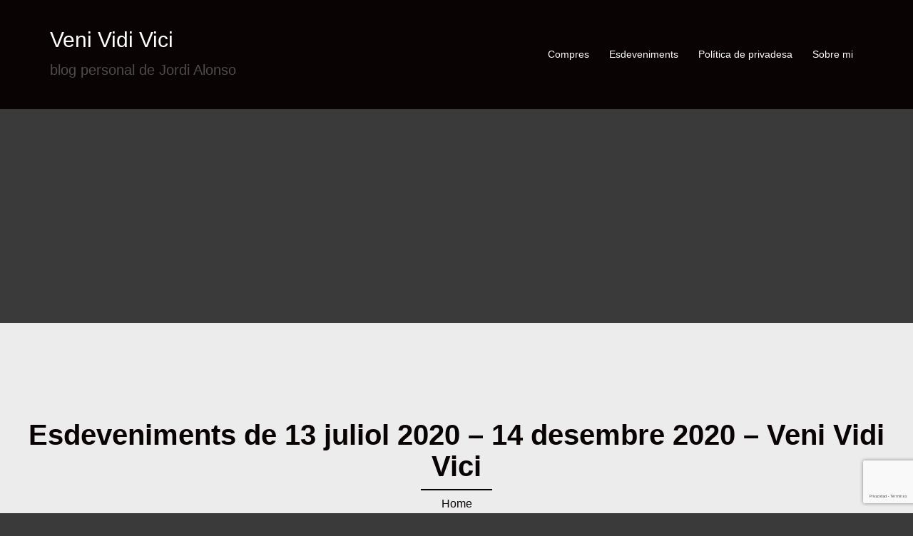

--- FILE ---
content_type: text/html; charset=utf-8
request_url: https://www.google.com/recaptcha/api2/anchor?ar=1&k=6LdOyK4ZAAAAAPDsc4FxOOmEw7PWezEu-F9JHzQW&co=aHR0cHM6Ly93d3cuam9yZGlhbG9uc28uY29tOjQ0Mw..&hl=es&v=N67nZn4AqZkNcbeMu4prBgzg&size=invisible&anchor-ms=20000&execute-ms=30000&cb=ivh0q8wm29us
body_size: 48648
content:
<!DOCTYPE HTML><html dir="ltr" lang="es"><head><meta http-equiv="Content-Type" content="text/html; charset=UTF-8">
<meta http-equiv="X-UA-Compatible" content="IE=edge">
<title>reCAPTCHA</title>
<style type="text/css">
/* cyrillic-ext */
@font-face {
  font-family: 'Roboto';
  font-style: normal;
  font-weight: 400;
  font-stretch: 100%;
  src: url(//fonts.gstatic.com/s/roboto/v48/KFO7CnqEu92Fr1ME7kSn66aGLdTylUAMa3GUBHMdazTgWw.woff2) format('woff2');
  unicode-range: U+0460-052F, U+1C80-1C8A, U+20B4, U+2DE0-2DFF, U+A640-A69F, U+FE2E-FE2F;
}
/* cyrillic */
@font-face {
  font-family: 'Roboto';
  font-style: normal;
  font-weight: 400;
  font-stretch: 100%;
  src: url(//fonts.gstatic.com/s/roboto/v48/KFO7CnqEu92Fr1ME7kSn66aGLdTylUAMa3iUBHMdazTgWw.woff2) format('woff2');
  unicode-range: U+0301, U+0400-045F, U+0490-0491, U+04B0-04B1, U+2116;
}
/* greek-ext */
@font-face {
  font-family: 'Roboto';
  font-style: normal;
  font-weight: 400;
  font-stretch: 100%;
  src: url(//fonts.gstatic.com/s/roboto/v48/KFO7CnqEu92Fr1ME7kSn66aGLdTylUAMa3CUBHMdazTgWw.woff2) format('woff2');
  unicode-range: U+1F00-1FFF;
}
/* greek */
@font-face {
  font-family: 'Roboto';
  font-style: normal;
  font-weight: 400;
  font-stretch: 100%;
  src: url(//fonts.gstatic.com/s/roboto/v48/KFO7CnqEu92Fr1ME7kSn66aGLdTylUAMa3-UBHMdazTgWw.woff2) format('woff2');
  unicode-range: U+0370-0377, U+037A-037F, U+0384-038A, U+038C, U+038E-03A1, U+03A3-03FF;
}
/* math */
@font-face {
  font-family: 'Roboto';
  font-style: normal;
  font-weight: 400;
  font-stretch: 100%;
  src: url(//fonts.gstatic.com/s/roboto/v48/KFO7CnqEu92Fr1ME7kSn66aGLdTylUAMawCUBHMdazTgWw.woff2) format('woff2');
  unicode-range: U+0302-0303, U+0305, U+0307-0308, U+0310, U+0312, U+0315, U+031A, U+0326-0327, U+032C, U+032F-0330, U+0332-0333, U+0338, U+033A, U+0346, U+034D, U+0391-03A1, U+03A3-03A9, U+03B1-03C9, U+03D1, U+03D5-03D6, U+03F0-03F1, U+03F4-03F5, U+2016-2017, U+2034-2038, U+203C, U+2040, U+2043, U+2047, U+2050, U+2057, U+205F, U+2070-2071, U+2074-208E, U+2090-209C, U+20D0-20DC, U+20E1, U+20E5-20EF, U+2100-2112, U+2114-2115, U+2117-2121, U+2123-214F, U+2190, U+2192, U+2194-21AE, U+21B0-21E5, U+21F1-21F2, U+21F4-2211, U+2213-2214, U+2216-22FF, U+2308-230B, U+2310, U+2319, U+231C-2321, U+2336-237A, U+237C, U+2395, U+239B-23B7, U+23D0, U+23DC-23E1, U+2474-2475, U+25AF, U+25B3, U+25B7, U+25BD, U+25C1, U+25CA, U+25CC, U+25FB, U+266D-266F, U+27C0-27FF, U+2900-2AFF, U+2B0E-2B11, U+2B30-2B4C, U+2BFE, U+3030, U+FF5B, U+FF5D, U+1D400-1D7FF, U+1EE00-1EEFF;
}
/* symbols */
@font-face {
  font-family: 'Roboto';
  font-style: normal;
  font-weight: 400;
  font-stretch: 100%;
  src: url(//fonts.gstatic.com/s/roboto/v48/KFO7CnqEu92Fr1ME7kSn66aGLdTylUAMaxKUBHMdazTgWw.woff2) format('woff2');
  unicode-range: U+0001-000C, U+000E-001F, U+007F-009F, U+20DD-20E0, U+20E2-20E4, U+2150-218F, U+2190, U+2192, U+2194-2199, U+21AF, U+21E6-21F0, U+21F3, U+2218-2219, U+2299, U+22C4-22C6, U+2300-243F, U+2440-244A, U+2460-24FF, U+25A0-27BF, U+2800-28FF, U+2921-2922, U+2981, U+29BF, U+29EB, U+2B00-2BFF, U+4DC0-4DFF, U+FFF9-FFFB, U+10140-1018E, U+10190-1019C, U+101A0, U+101D0-101FD, U+102E0-102FB, U+10E60-10E7E, U+1D2C0-1D2D3, U+1D2E0-1D37F, U+1F000-1F0FF, U+1F100-1F1AD, U+1F1E6-1F1FF, U+1F30D-1F30F, U+1F315, U+1F31C, U+1F31E, U+1F320-1F32C, U+1F336, U+1F378, U+1F37D, U+1F382, U+1F393-1F39F, U+1F3A7-1F3A8, U+1F3AC-1F3AF, U+1F3C2, U+1F3C4-1F3C6, U+1F3CA-1F3CE, U+1F3D4-1F3E0, U+1F3ED, U+1F3F1-1F3F3, U+1F3F5-1F3F7, U+1F408, U+1F415, U+1F41F, U+1F426, U+1F43F, U+1F441-1F442, U+1F444, U+1F446-1F449, U+1F44C-1F44E, U+1F453, U+1F46A, U+1F47D, U+1F4A3, U+1F4B0, U+1F4B3, U+1F4B9, U+1F4BB, U+1F4BF, U+1F4C8-1F4CB, U+1F4D6, U+1F4DA, U+1F4DF, U+1F4E3-1F4E6, U+1F4EA-1F4ED, U+1F4F7, U+1F4F9-1F4FB, U+1F4FD-1F4FE, U+1F503, U+1F507-1F50B, U+1F50D, U+1F512-1F513, U+1F53E-1F54A, U+1F54F-1F5FA, U+1F610, U+1F650-1F67F, U+1F687, U+1F68D, U+1F691, U+1F694, U+1F698, U+1F6AD, U+1F6B2, U+1F6B9-1F6BA, U+1F6BC, U+1F6C6-1F6CF, U+1F6D3-1F6D7, U+1F6E0-1F6EA, U+1F6F0-1F6F3, U+1F6F7-1F6FC, U+1F700-1F7FF, U+1F800-1F80B, U+1F810-1F847, U+1F850-1F859, U+1F860-1F887, U+1F890-1F8AD, U+1F8B0-1F8BB, U+1F8C0-1F8C1, U+1F900-1F90B, U+1F93B, U+1F946, U+1F984, U+1F996, U+1F9E9, U+1FA00-1FA6F, U+1FA70-1FA7C, U+1FA80-1FA89, U+1FA8F-1FAC6, U+1FACE-1FADC, U+1FADF-1FAE9, U+1FAF0-1FAF8, U+1FB00-1FBFF;
}
/* vietnamese */
@font-face {
  font-family: 'Roboto';
  font-style: normal;
  font-weight: 400;
  font-stretch: 100%;
  src: url(//fonts.gstatic.com/s/roboto/v48/KFO7CnqEu92Fr1ME7kSn66aGLdTylUAMa3OUBHMdazTgWw.woff2) format('woff2');
  unicode-range: U+0102-0103, U+0110-0111, U+0128-0129, U+0168-0169, U+01A0-01A1, U+01AF-01B0, U+0300-0301, U+0303-0304, U+0308-0309, U+0323, U+0329, U+1EA0-1EF9, U+20AB;
}
/* latin-ext */
@font-face {
  font-family: 'Roboto';
  font-style: normal;
  font-weight: 400;
  font-stretch: 100%;
  src: url(//fonts.gstatic.com/s/roboto/v48/KFO7CnqEu92Fr1ME7kSn66aGLdTylUAMa3KUBHMdazTgWw.woff2) format('woff2');
  unicode-range: U+0100-02BA, U+02BD-02C5, U+02C7-02CC, U+02CE-02D7, U+02DD-02FF, U+0304, U+0308, U+0329, U+1D00-1DBF, U+1E00-1E9F, U+1EF2-1EFF, U+2020, U+20A0-20AB, U+20AD-20C0, U+2113, U+2C60-2C7F, U+A720-A7FF;
}
/* latin */
@font-face {
  font-family: 'Roboto';
  font-style: normal;
  font-weight: 400;
  font-stretch: 100%;
  src: url(//fonts.gstatic.com/s/roboto/v48/KFO7CnqEu92Fr1ME7kSn66aGLdTylUAMa3yUBHMdazQ.woff2) format('woff2');
  unicode-range: U+0000-00FF, U+0131, U+0152-0153, U+02BB-02BC, U+02C6, U+02DA, U+02DC, U+0304, U+0308, U+0329, U+2000-206F, U+20AC, U+2122, U+2191, U+2193, U+2212, U+2215, U+FEFF, U+FFFD;
}
/* cyrillic-ext */
@font-face {
  font-family: 'Roboto';
  font-style: normal;
  font-weight: 500;
  font-stretch: 100%;
  src: url(//fonts.gstatic.com/s/roboto/v48/KFO7CnqEu92Fr1ME7kSn66aGLdTylUAMa3GUBHMdazTgWw.woff2) format('woff2');
  unicode-range: U+0460-052F, U+1C80-1C8A, U+20B4, U+2DE0-2DFF, U+A640-A69F, U+FE2E-FE2F;
}
/* cyrillic */
@font-face {
  font-family: 'Roboto';
  font-style: normal;
  font-weight: 500;
  font-stretch: 100%;
  src: url(//fonts.gstatic.com/s/roboto/v48/KFO7CnqEu92Fr1ME7kSn66aGLdTylUAMa3iUBHMdazTgWw.woff2) format('woff2');
  unicode-range: U+0301, U+0400-045F, U+0490-0491, U+04B0-04B1, U+2116;
}
/* greek-ext */
@font-face {
  font-family: 'Roboto';
  font-style: normal;
  font-weight: 500;
  font-stretch: 100%;
  src: url(//fonts.gstatic.com/s/roboto/v48/KFO7CnqEu92Fr1ME7kSn66aGLdTylUAMa3CUBHMdazTgWw.woff2) format('woff2');
  unicode-range: U+1F00-1FFF;
}
/* greek */
@font-face {
  font-family: 'Roboto';
  font-style: normal;
  font-weight: 500;
  font-stretch: 100%;
  src: url(//fonts.gstatic.com/s/roboto/v48/KFO7CnqEu92Fr1ME7kSn66aGLdTylUAMa3-UBHMdazTgWw.woff2) format('woff2');
  unicode-range: U+0370-0377, U+037A-037F, U+0384-038A, U+038C, U+038E-03A1, U+03A3-03FF;
}
/* math */
@font-face {
  font-family: 'Roboto';
  font-style: normal;
  font-weight: 500;
  font-stretch: 100%;
  src: url(//fonts.gstatic.com/s/roboto/v48/KFO7CnqEu92Fr1ME7kSn66aGLdTylUAMawCUBHMdazTgWw.woff2) format('woff2');
  unicode-range: U+0302-0303, U+0305, U+0307-0308, U+0310, U+0312, U+0315, U+031A, U+0326-0327, U+032C, U+032F-0330, U+0332-0333, U+0338, U+033A, U+0346, U+034D, U+0391-03A1, U+03A3-03A9, U+03B1-03C9, U+03D1, U+03D5-03D6, U+03F0-03F1, U+03F4-03F5, U+2016-2017, U+2034-2038, U+203C, U+2040, U+2043, U+2047, U+2050, U+2057, U+205F, U+2070-2071, U+2074-208E, U+2090-209C, U+20D0-20DC, U+20E1, U+20E5-20EF, U+2100-2112, U+2114-2115, U+2117-2121, U+2123-214F, U+2190, U+2192, U+2194-21AE, U+21B0-21E5, U+21F1-21F2, U+21F4-2211, U+2213-2214, U+2216-22FF, U+2308-230B, U+2310, U+2319, U+231C-2321, U+2336-237A, U+237C, U+2395, U+239B-23B7, U+23D0, U+23DC-23E1, U+2474-2475, U+25AF, U+25B3, U+25B7, U+25BD, U+25C1, U+25CA, U+25CC, U+25FB, U+266D-266F, U+27C0-27FF, U+2900-2AFF, U+2B0E-2B11, U+2B30-2B4C, U+2BFE, U+3030, U+FF5B, U+FF5D, U+1D400-1D7FF, U+1EE00-1EEFF;
}
/* symbols */
@font-face {
  font-family: 'Roboto';
  font-style: normal;
  font-weight: 500;
  font-stretch: 100%;
  src: url(//fonts.gstatic.com/s/roboto/v48/KFO7CnqEu92Fr1ME7kSn66aGLdTylUAMaxKUBHMdazTgWw.woff2) format('woff2');
  unicode-range: U+0001-000C, U+000E-001F, U+007F-009F, U+20DD-20E0, U+20E2-20E4, U+2150-218F, U+2190, U+2192, U+2194-2199, U+21AF, U+21E6-21F0, U+21F3, U+2218-2219, U+2299, U+22C4-22C6, U+2300-243F, U+2440-244A, U+2460-24FF, U+25A0-27BF, U+2800-28FF, U+2921-2922, U+2981, U+29BF, U+29EB, U+2B00-2BFF, U+4DC0-4DFF, U+FFF9-FFFB, U+10140-1018E, U+10190-1019C, U+101A0, U+101D0-101FD, U+102E0-102FB, U+10E60-10E7E, U+1D2C0-1D2D3, U+1D2E0-1D37F, U+1F000-1F0FF, U+1F100-1F1AD, U+1F1E6-1F1FF, U+1F30D-1F30F, U+1F315, U+1F31C, U+1F31E, U+1F320-1F32C, U+1F336, U+1F378, U+1F37D, U+1F382, U+1F393-1F39F, U+1F3A7-1F3A8, U+1F3AC-1F3AF, U+1F3C2, U+1F3C4-1F3C6, U+1F3CA-1F3CE, U+1F3D4-1F3E0, U+1F3ED, U+1F3F1-1F3F3, U+1F3F5-1F3F7, U+1F408, U+1F415, U+1F41F, U+1F426, U+1F43F, U+1F441-1F442, U+1F444, U+1F446-1F449, U+1F44C-1F44E, U+1F453, U+1F46A, U+1F47D, U+1F4A3, U+1F4B0, U+1F4B3, U+1F4B9, U+1F4BB, U+1F4BF, U+1F4C8-1F4CB, U+1F4D6, U+1F4DA, U+1F4DF, U+1F4E3-1F4E6, U+1F4EA-1F4ED, U+1F4F7, U+1F4F9-1F4FB, U+1F4FD-1F4FE, U+1F503, U+1F507-1F50B, U+1F50D, U+1F512-1F513, U+1F53E-1F54A, U+1F54F-1F5FA, U+1F610, U+1F650-1F67F, U+1F687, U+1F68D, U+1F691, U+1F694, U+1F698, U+1F6AD, U+1F6B2, U+1F6B9-1F6BA, U+1F6BC, U+1F6C6-1F6CF, U+1F6D3-1F6D7, U+1F6E0-1F6EA, U+1F6F0-1F6F3, U+1F6F7-1F6FC, U+1F700-1F7FF, U+1F800-1F80B, U+1F810-1F847, U+1F850-1F859, U+1F860-1F887, U+1F890-1F8AD, U+1F8B0-1F8BB, U+1F8C0-1F8C1, U+1F900-1F90B, U+1F93B, U+1F946, U+1F984, U+1F996, U+1F9E9, U+1FA00-1FA6F, U+1FA70-1FA7C, U+1FA80-1FA89, U+1FA8F-1FAC6, U+1FACE-1FADC, U+1FADF-1FAE9, U+1FAF0-1FAF8, U+1FB00-1FBFF;
}
/* vietnamese */
@font-face {
  font-family: 'Roboto';
  font-style: normal;
  font-weight: 500;
  font-stretch: 100%;
  src: url(//fonts.gstatic.com/s/roboto/v48/KFO7CnqEu92Fr1ME7kSn66aGLdTylUAMa3OUBHMdazTgWw.woff2) format('woff2');
  unicode-range: U+0102-0103, U+0110-0111, U+0128-0129, U+0168-0169, U+01A0-01A1, U+01AF-01B0, U+0300-0301, U+0303-0304, U+0308-0309, U+0323, U+0329, U+1EA0-1EF9, U+20AB;
}
/* latin-ext */
@font-face {
  font-family: 'Roboto';
  font-style: normal;
  font-weight: 500;
  font-stretch: 100%;
  src: url(//fonts.gstatic.com/s/roboto/v48/KFO7CnqEu92Fr1ME7kSn66aGLdTylUAMa3KUBHMdazTgWw.woff2) format('woff2');
  unicode-range: U+0100-02BA, U+02BD-02C5, U+02C7-02CC, U+02CE-02D7, U+02DD-02FF, U+0304, U+0308, U+0329, U+1D00-1DBF, U+1E00-1E9F, U+1EF2-1EFF, U+2020, U+20A0-20AB, U+20AD-20C0, U+2113, U+2C60-2C7F, U+A720-A7FF;
}
/* latin */
@font-face {
  font-family: 'Roboto';
  font-style: normal;
  font-weight: 500;
  font-stretch: 100%;
  src: url(//fonts.gstatic.com/s/roboto/v48/KFO7CnqEu92Fr1ME7kSn66aGLdTylUAMa3yUBHMdazQ.woff2) format('woff2');
  unicode-range: U+0000-00FF, U+0131, U+0152-0153, U+02BB-02BC, U+02C6, U+02DA, U+02DC, U+0304, U+0308, U+0329, U+2000-206F, U+20AC, U+2122, U+2191, U+2193, U+2212, U+2215, U+FEFF, U+FFFD;
}
/* cyrillic-ext */
@font-face {
  font-family: 'Roboto';
  font-style: normal;
  font-weight: 900;
  font-stretch: 100%;
  src: url(//fonts.gstatic.com/s/roboto/v48/KFO7CnqEu92Fr1ME7kSn66aGLdTylUAMa3GUBHMdazTgWw.woff2) format('woff2');
  unicode-range: U+0460-052F, U+1C80-1C8A, U+20B4, U+2DE0-2DFF, U+A640-A69F, U+FE2E-FE2F;
}
/* cyrillic */
@font-face {
  font-family: 'Roboto';
  font-style: normal;
  font-weight: 900;
  font-stretch: 100%;
  src: url(//fonts.gstatic.com/s/roboto/v48/KFO7CnqEu92Fr1ME7kSn66aGLdTylUAMa3iUBHMdazTgWw.woff2) format('woff2');
  unicode-range: U+0301, U+0400-045F, U+0490-0491, U+04B0-04B1, U+2116;
}
/* greek-ext */
@font-face {
  font-family: 'Roboto';
  font-style: normal;
  font-weight: 900;
  font-stretch: 100%;
  src: url(//fonts.gstatic.com/s/roboto/v48/KFO7CnqEu92Fr1ME7kSn66aGLdTylUAMa3CUBHMdazTgWw.woff2) format('woff2');
  unicode-range: U+1F00-1FFF;
}
/* greek */
@font-face {
  font-family: 'Roboto';
  font-style: normal;
  font-weight: 900;
  font-stretch: 100%;
  src: url(//fonts.gstatic.com/s/roboto/v48/KFO7CnqEu92Fr1ME7kSn66aGLdTylUAMa3-UBHMdazTgWw.woff2) format('woff2');
  unicode-range: U+0370-0377, U+037A-037F, U+0384-038A, U+038C, U+038E-03A1, U+03A3-03FF;
}
/* math */
@font-face {
  font-family: 'Roboto';
  font-style: normal;
  font-weight: 900;
  font-stretch: 100%;
  src: url(//fonts.gstatic.com/s/roboto/v48/KFO7CnqEu92Fr1ME7kSn66aGLdTylUAMawCUBHMdazTgWw.woff2) format('woff2');
  unicode-range: U+0302-0303, U+0305, U+0307-0308, U+0310, U+0312, U+0315, U+031A, U+0326-0327, U+032C, U+032F-0330, U+0332-0333, U+0338, U+033A, U+0346, U+034D, U+0391-03A1, U+03A3-03A9, U+03B1-03C9, U+03D1, U+03D5-03D6, U+03F0-03F1, U+03F4-03F5, U+2016-2017, U+2034-2038, U+203C, U+2040, U+2043, U+2047, U+2050, U+2057, U+205F, U+2070-2071, U+2074-208E, U+2090-209C, U+20D0-20DC, U+20E1, U+20E5-20EF, U+2100-2112, U+2114-2115, U+2117-2121, U+2123-214F, U+2190, U+2192, U+2194-21AE, U+21B0-21E5, U+21F1-21F2, U+21F4-2211, U+2213-2214, U+2216-22FF, U+2308-230B, U+2310, U+2319, U+231C-2321, U+2336-237A, U+237C, U+2395, U+239B-23B7, U+23D0, U+23DC-23E1, U+2474-2475, U+25AF, U+25B3, U+25B7, U+25BD, U+25C1, U+25CA, U+25CC, U+25FB, U+266D-266F, U+27C0-27FF, U+2900-2AFF, U+2B0E-2B11, U+2B30-2B4C, U+2BFE, U+3030, U+FF5B, U+FF5D, U+1D400-1D7FF, U+1EE00-1EEFF;
}
/* symbols */
@font-face {
  font-family: 'Roboto';
  font-style: normal;
  font-weight: 900;
  font-stretch: 100%;
  src: url(//fonts.gstatic.com/s/roboto/v48/KFO7CnqEu92Fr1ME7kSn66aGLdTylUAMaxKUBHMdazTgWw.woff2) format('woff2');
  unicode-range: U+0001-000C, U+000E-001F, U+007F-009F, U+20DD-20E0, U+20E2-20E4, U+2150-218F, U+2190, U+2192, U+2194-2199, U+21AF, U+21E6-21F0, U+21F3, U+2218-2219, U+2299, U+22C4-22C6, U+2300-243F, U+2440-244A, U+2460-24FF, U+25A0-27BF, U+2800-28FF, U+2921-2922, U+2981, U+29BF, U+29EB, U+2B00-2BFF, U+4DC0-4DFF, U+FFF9-FFFB, U+10140-1018E, U+10190-1019C, U+101A0, U+101D0-101FD, U+102E0-102FB, U+10E60-10E7E, U+1D2C0-1D2D3, U+1D2E0-1D37F, U+1F000-1F0FF, U+1F100-1F1AD, U+1F1E6-1F1FF, U+1F30D-1F30F, U+1F315, U+1F31C, U+1F31E, U+1F320-1F32C, U+1F336, U+1F378, U+1F37D, U+1F382, U+1F393-1F39F, U+1F3A7-1F3A8, U+1F3AC-1F3AF, U+1F3C2, U+1F3C4-1F3C6, U+1F3CA-1F3CE, U+1F3D4-1F3E0, U+1F3ED, U+1F3F1-1F3F3, U+1F3F5-1F3F7, U+1F408, U+1F415, U+1F41F, U+1F426, U+1F43F, U+1F441-1F442, U+1F444, U+1F446-1F449, U+1F44C-1F44E, U+1F453, U+1F46A, U+1F47D, U+1F4A3, U+1F4B0, U+1F4B3, U+1F4B9, U+1F4BB, U+1F4BF, U+1F4C8-1F4CB, U+1F4D6, U+1F4DA, U+1F4DF, U+1F4E3-1F4E6, U+1F4EA-1F4ED, U+1F4F7, U+1F4F9-1F4FB, U+1F4FD-1F4FE, U+1F503, U+1F507-1F50B, U+1F50D, U+1F512-1F513, U+1F53E-1F54A, U+1F54F-1F5FA, U+1F610, U+1F650-1F67F, U+1F687, U+1F68D, U+1F691, U+1F694, U+1F698, U+1F6AD, U+1F6B2, U+1F6B9-1F6BA, U+1F6BC, U+1F6C6-1F6CF, U+1F6D3-1F6D7, U+1F6E0-1F6EA, U+1F6F0-1F6F3, U+1F6F7-1F6FC, U+1F700-1F7FF, U+1F800-1F80B, U+1F810-1F847, U+1F850-1F859, U+1F860-1F887, U+1F890-1F8AD, U+1F8B0-1F8BB, U+1F8C0-1F8C1, U+1F900-1F90B, U+1F93B, U+1F946, U+1F984, U+1F996, U+1F9E9, U+1FA00-1FA6F, U+1FA70-1FA7C, U+1FA80-1FA89, U+1FA8F-1FAC6, U+1FACE-1FADC, U+1FADF-1FAE9, U+1FAF0-1FAF8, U+1FB00-1FBFF;
}
/* vietnamese */
@font-face {
  font-family: 'Roboto';
  font-style: normal;
  font-weight: 900;
  font-stretch: 100%;
  src: url(//fonts.gstatic.com/s/roboto/v48/KFO7CnqEu92Fr1ME7kSn66aGLdTylUAMa3OUBHMdazTgWw.woff2) format('woff2');
  unicode-range: U+0102-0103, U+0110-0111, U+0128-0129, U+0168-0169, U+01A0-01A1, U+01AF-01B0, U+0300-0301, U+0303-0304, U+0308-0309, U+0323, U+0329, U+1EA0-1EF9, U+20AB;
}
/* latin-ext */
@font-face {
  font-family: 'Roboto';
  font-style: normal;
  font-weight: 900;
  font-stretch: 100%;
  src: url(//fonts.gstatic.com/s/roboto/v48/KFO7CnqEu92Fr1ME7kSn66aGLdTylUAMa3KUBHMdazTgWw.woff2) format('woff2');
  unicode-range: U+0100-02BA, U+02BD-02C5, U+02C7-02CC, U+02CE-02D7, U+02DD-02FF, U+0304, U+0308, U+0329, U+1D00-1DBF, U+1E00-1E9F, U+1EF2-1EFF, U+2020, U+20A0-20AB, U+20AD-20C0, U+2113, U+2C60-2C7F, U+A720-A7FF;
}
/* latin */
@font-face {
  font-family: 'Roboto';
  font-style: normal;
  font-weight: 900;
  font-stretch: 100%;
  src: url(//fonts.gstatic.com/s/roboto/v48/KFO7CnqEu92Fr1ME7kSn66aGLdTylUAMa3yUBHMdazQ.woff2) format('woff2');
  unicode-range: U+0000-00FF, U+0131, U+0152-0153, U+02BB-02BC, U+02C6, U+02DA, U+02DC, U+0304, U+0308, U+0329, U+2000-206F, U+20AC, U+2122, U+2191, U+2193, U+2212, U+2215, U+FEFF, U+FFFD;
}

</style>
<link rel="stylesheet" type="text/css" href="https://www.gstatic.com/recaptcha/releases/N67nZn4AqZkNcbeMu4prBgzg/styles__ltr.css">
<script nonce="SHtyuhb90DHopkkz26rjZA" type="text/javascript">window['__recaptcha_api'] = 'https://www.google.com/recaptcha/api2/';</script>
<script type="text/javascript" src="https://www.gstatic.com/recaptcha/releases/N67nZn4AqZkNcbeMu4prBgzg/recaptcha__es.js" nonce="SHtyuhb90DHopkkz26rjZA">
      
    </script></head>
<body><div id="rc-anchor-alert" class="rc-anchor-alert"></div>
<input type="hidden" id="recaptcha-token" value="[base64]">
<script type="text/javascript" nonce="SHtyuhb90DHopkkz26rjZA">
      recaptcha.anchor.Main.init("[\x22ainput\x22,[\x22bgdata\x22,\x22\x22,\[base64]/[base64]/MjU1Ong/[base64]/[base64]/[base64]/[base64]/[base64]/[base64]/[base64]/[base64]/[base64]/[base64]/[base64]/[base64]/[base64]/[base64]/[base64]\\u003d\x22,\[base64]\\u003d\\u003d\x22,\[base64]/DoV8PPF/Dn2FCFmcew5pOGywLwqJVHSbDmsKrEiEQP0kVw5bCsA9tVsKLw4Mtw7DCnsOwNiJCw5XDsxNYw4EdMn/CuWlGHMKRw7NDw4/[base64]/CvsKgw7bCsAzDnz8qw7zDt8KxZsKywqTCgcKKw5/CvGDDpyccGsO2P1HCq0rDv3IiLMKyFhQpw51TMR99NcO+wqHCkMKCWsKew77DpH8wwoJ9wofCojzDjsOhwq5Ew5nDgDjDpgXDs21aasOFC2zClSvDuxrCmsORw4wHw7/[base64]/[base64]/Ch8KVw5p4woXChyIFAiA9wq9vdMO5NFrCkcOCw5cSU8K0MsOkw7Aqwp8LwoJqw4DDl8KmehHDvzvCl8OLcMK5w4s5w67Ct8Oxw53CgC3CsXTDgRgaHMK7wpERwqsLw6h2VcOAfMOMwrnDkMOUdjrCq3rDv8OMw6LCjVLChMOrwqdxwoB/[base64]/[base64]/w6toDMKjTX8TDcORw5Qvw64jaC53w7E2RcOxw7wNwpbCtsKAw4cZwqTDqsOMSsOCGMKGXMK/w6XDisOVwrARQjo4WH8zOcKcw67DlcKLwpbClsOrw7ZCwpo/D0A7IhzCoi9mw60AHcOxwqfCpirDgcK5WRHClcKxwrrClsKJB8OOw6vDq8Kzw4XCv0zCgk82wpjCm8Orwrs5wr0Hw7XCt8Ogw4s1T8KAEMOLQMKYw6XDjWIIan0cwq3CgGo2wpDCkMKDw5p+FMOHw4p3w4/DvsOrwoMTwq1qLwpudcKQwq0Yw7hWBmnCjsK0GQRjw5AoNBXCjMOpw4kWT8KZwpbCiTclwoIxw6LCsmfCrWlJw5vCmkEqDxtfPUMzVMKdw7ZRwrEbW8KpwqoKwr8bIB/DmMO7w5Flw5snFsOpwpvCgyQTwoDDqU3DoSJfZG41w65ScMKjBcK+w4QDw7V0IsKxw7TCjD3CgzHCjMO0w4DCocOHfwXDjDTCjCJuwqUww4dbMhkmwqrCucKMKGwpIsOpw7VqG3M/w4Z4JS3CuXZLW8O6woFyw6ZACcO4K8KqDxJuw6XCnR0NKFM6UsO3w4oddsKiw7fCuFs8wpDCs8Opw59vw498wrfCrMKywoTCuMOrPUDDncK8wqFqwrN9wqhXwpIOSsK/UMOGw40/w54aFSPCjk3Co8KJcMOSVRc+wo4eSMKRcirCgAohbcOLBcKHd8Khb8OSw4LDnMO4w4XCpcKMGcO5cMOiw4zCr3ccwrjDsSbDgcKNYXPCk3wLPsOWSsOmwqLCgxMgTcKCCcOnwrZhRMOaVjYQcQnCoT0kwpzDiMKLw6xPwqQRFktJPhPCoGzDg8K9w4gGVkZMwp7DnT/Dl05OOgMtY8ORwrhuNT1fKsOgw7PDrMO3W8KCw79SI2ksJ8OIw5MwNsKxw5LDjsO6O8ODBQZFwoLDtV7Ds8OjDwbCosOrR0cXw4jDryfDvXvDpVUHwr1GwqQ8w4NOwpbCnR7CnQPDgSpfw5MDw4ohw6fDu8K/wqLCt8O/GHrDg8O+aycpw5Z7wqB6wpJcw6MjJFNww6vDtMOjw4jCv8Kmw4hNWkZWwo51QH3ClcOQwpTCh8Kpwoksw5cdIVdNCDZ4P11Uw6JrwpTCg8KUwq3CpQvCiMKlw4zDhj9Fw6Fpw5RSw7zCixTDp8KHwrnDocK1w4DClzsXdcKlbsKjw5d0Q8KZwrjCiMKREsOXF8K/wrjCoiQvw5trwqLDn8K/KcKyJWPCvMKGw411w5TCh8Ocw5/DgCVGw5nDosKjw4d2w6zDhWM1wpItCcKSwpTDncK7GTfDk8OVwqdBbsOafcORwrnDi0/[base64]/CsMKKJl3Cp8K0EcO/SsO5wpzDmAUvMgV2wqrDr8OjwqJpw6zCim7CsDnDhEcEwp/CtWHDqizCi0Emw4AaP1dvwqDDnBXCrMOuw57CnRjDhsOMLMOfAcOnw5YkWTwaw51Cw6k0TzzCp0fDkmDCjRTDrwvDvcOpLsOGwogKwpDDqh3Dg8KSwoguwrzDnsOoU3RMUMO9CcKswrIvwoUhw5AYHWvDgULDpsKTbV/Cg8KlehZqwqRXNcKEw7Jywo19ZntLw47DsxjCoiTDvcOxQcO9WH/Chy45B8Odw7rDuMOLwoTCvhlQBSvDoVbCssOowo/DjyPDsTrCjsKYXifDoHDDs3vDlznDlnnDgcKCwog0Q8KTXCrCnF90AD3CosOGw6k3wrAxQcO5wo50wrLCgcOew4ABwqrDjsKkw4zDrWbCmTc9wr/DhA/CqQcAaX9sNFoHwoxvbcOcw6dXwrxowpzDpBbDp2t5Jyljw5fCocOVPVkDwoXDocOww4XCpcODJ2zCtMKcFRfCoC/DlGjDn8OIw47CmCBawrFsUjJaO8KmIE3Dq1A9VVDDtMOJw5DDocK9fmTCjMOYw5MYFsK4w7zDt8OKw4/CtcKRVsOawoxYw4MDwqHCjsKKwoDDjsKvwoHDr8KJwpvCkU1bHz/CoMKLY8KXBhRZwpBcw6LCqsKTw4TClCnCusK7wpLDkQZNKmgUJk/DoxPDgcOAw5o4woIDEcK9woDCgsOCw6sZw6cbw64hwqk+woBtFsK6JMK/FsOcfcKdw5s5MMKVV8OJwoXDvzPCjsO1V37Dq8OMw4h4wolCBExOdQ7DhnhzwpnDusOHf11ywoHCoArDmBo/SsKMQ3l9WwE+a8K7W1JlIcO+H8OdXHLCn8OQa0/DicKywpBzeErCucKqwoDDnlXDskbDtGtww6LChMKkMMOuAMKlY23DusOJasOZwrvDgSfDvCgZw6HCvMKewpzCnVzDhxzDgMOFFcKdRFdGLsONw73Dn8KEwpBtw4fDpMKhQcOGw691w58zWRrDocKrw70UVyBNwp1DNx7ChXrCpQLDhy5aw6YVS8KhwrrDjwtJwr1zPH/DqQHCvMKgBVYnw78LacK0woA0QcKvw6U6InnCvWHDiRh9wpfDtsKLw6omw4BwKgbCr8Osw5/DtS5owonCnirDpsOvJkp9w5xoJ8KUw650KsOTaMKwXsKAwpvCucKrwplKMMKCw596CRXCuQkhEEnDtyJbRcKcQ8OcJDdow553wrDDsMOGTsO0w5HDi8OJW8OhQsKsVcKnwqvDtHPDuwQlax8+wrfCj8KrJ8KDw5zCmcKPFl8ED3N1JsOKb2DDncO9Kk/DgGwDf8Obw6vDhMOkw4h3V8KeL8K3wo0rw5IzUyvCucK1worCgsKuLhUDw7UuwoTCm8KdMcKVO8Oqd8OUF8K9FlIWwpYYXUMZBgbClF4kw6/DqCVuwqZsEQhVbMOaDsKFwr0sIsOjITcGwp8wRMOAw5oySMOvw5hPw512IyDDq8Omw5l7KcKywq5xQMKISjvCn03Cu23ClFnCoS3ClHlAcsOgUcO9w4wAPkg/B8KfwoDCtDNrRsK9w7paGMK2McO7wqYuwr5/wrkHw57Dr0HCpcOgVcKpEsOuPQDDusKzw6dcA27DhVVkw5ZBw4PDsXNbw4oZQldiR0fDmT43XMKFIcKww7RRQsOrw6fDgsKYwoQrJDHCpcKQwovDtsK2Q8O7Ai59dE8wwrJDw5sEw7pgwpDCrBHCuMKVw4Bxw6RqH8O7DS/CiCxqwozCisORwpPCrwrDgEAefMOqdsKSesK+csKXPxLCsw0GEQ0cQ3zDqAtQwqHCkMOKZ8Okw4QeeMKbI8KjVsOAdQlpHCMFJwfDllA1wppmw6PDhXt0SMKjw43Di8OAFcKtw7F2C1YRPMOgwp/CghvDuT7CgcORZE4TwrcdwoJLbMKxcDvCvsOTw7TCugrCuFxjwpPDrETDlwbCkBp3wp3DmsOKwooMw78lZ8KoBjnCvcKQMcKywpvDjx9DwqTDuMKMUixDVsOxI20dSMOaRGrDgsOOw5DDnn5UMScow7zCrMO/w5dwwovDiHvCvwhewq/[base64]/w4HCssKGw4fCjSNnwrgjbMO4w7IxOEvDhQJNIWRvw4AswqpCOcOtNDl4YsK3cRXCln0TX8Ozw54Ew7jClcODSMKGw4DDvcK6wq0RCDHCssKywpjCon3CnlUbw4k4w6J2wqvDjlLDt8OAI8KKwrE6UMKOeMKiwoxmAsO/w5RLw63DocKWw5/CrSDCjXFMXMO/w6kWMzDCqcOKL8KSYMKfcDU9clrDscO0SWIQY8OUe8KQw4dwE1DDg1MoJx1fwq5bw4cdV8K+fsOMw63CsiHCnmktXnXDvwzDicKQOMKYRzITwpsnUjPCvUh7wqESw53Dp8KqG0jCslPDpcK8UcKQbsODw4oMdMOwDMKEbEvDjBN+KsOkwp3CtRcWwo/Dl8OOdcK6csKfEX1/w5Zow4VVw6cALA8cZkLCmwDCnMO2JjIew57Cn8KywrXCljJew487wq/DhRPDjRYewoXDpsOlKMO7NsKBwop3BcKdwoMWwrHCjsKvaRY/UcO6MsKSw4XDimAWw4szwqjCl0HDg01FdsKsw6Idw50vHXbDuMOmTGrDvX1eRMKFEWLDikLCrHfDs1NQPcK0KMKrwqrCosKxw5jDhsKMYcKZwqvCtHrDi3vDp3V5wppFw7N/wohcMsKXw5PDvsOOHMK6wo/Csi7DqMKGRsOEw5TChMOew4fCiMK0w4ZawpwIw5NgYgDCnwjDvFowV8KtdMK4ZMKHw4HDqwpuw5ZrZgnDkDVcw5A4H17DjcKIwo7DusKHwpXDnBEfw6DCvsOQH8OFw59EwrRrOcKiwotAOsKrw5zCvVrCkcKnwo/CnAhrOcKfwplsDjjDgcOOPUPDgcOzFVtwaSfDi1fCqhBrw6A1aMKqTMOnw5/Cr8KuJ2XDksOGw4nDqMKHw4Z8w51KbcKIwpjCvsOAw4DDhFbDocKIBAxsEVLDnMOkw6IHBjklw7nDu18qHcKvw6kwbcKpR2rCjjDCkm7DoU8LKQDDisOAwoVnBcOSEjbCocKeNVFPwpfDtcKkwoDCn0PCmk4Pw4kwLcOgCsOia2Qgw4XCsV7DpMOheD/[base64]/[base64]/NsOEwrF7RV/Cg0Z9w7YbdsOLenXCnwTCqzbDkVdEGsKALcKDd8K0L8ObdMOEwpMgI2lUGiTCucOeeDPDssK0w4rDvx7Ck8OpwrxbHxDCsV3Cs24jw5J/Z8OXWMO8wrA8cRIfVMOEw6N/J8KpRB7Dgz7DoxgkLz4we8KYwrR+YMKqw6F3wrN3w53Ch11rwqpfWxDClMKwLcOJWVjCoiJHFxXDkG3ChcK/[base64]/DicK9CcK+wpfCj8Oxw6Ffwp9Wd8O0CcKcG8OlwoHCk8KDw73DgFTChxLDtsOpYMKHw7XCssKFdcK/wrt+QmHCu0rDhDZywr/CqUxewpDDqcKUCMOwcsKQag3CljfCm8OFN8KIwr95w5TDtMKTwqbCr0gGMMOuJmTCrUzDjXbCimLDhVsHwqEMKMKFw5LDhcK0wrtnaFXCmw1BKXrDrcO7d8ODfGgdw505AMO/LsO0woTCicOSCQ/DlsKBwqLDmRFMwr3CjMOrFMOIcMODBT/Cq8KsbsOcalQmw5QMwqnCt8OBO8OmEsKcwp7DpQvDgU1Aw5bDuRjDkw1YwprDoiwqw71ackgxw549w4l5AW3DmzrDvMKBw4/Cv3nClsO6NMKvKlZtVsKlAMOcwqTDhUrCh8OqFMKDHxLCl8KzwqjDlMKXIU7ClMOOY8K7woVuwpDCq8OdwoXCqcOqdhTCuwTDjsKWw5hGw5rCqMKrYzQPMy57wrPCvBFGJTbCrmNFwq3Dp8KFw7M8K8Odw4ZWwo59wpEZUSXDlMKowq1/[base64]/DvsK4w5LDj8Kzw7DDt1DDvkjCv1TCulPDj8K3UV/CrWg0FcKww55Ww7HCl0fCiMO9OWXDsGTDpsOyUsOSOcKFw57CtFs/[base64]/DgsK1McKVw4nDiMONZhtBwo0OTUlzw7oFw5LCiMOMw67Cki/DoMK8w7RWSsOaE0vCn8KVLnp9wp3CllvCp8OrMsKCW0MsOSXDm8OYw4DDlzfCgB7DlsOOwpQbK8OwwpLCsiTCjwdOw5opLsKuw7fCpMKmw5bDvcO6ahPDq8KfOj7CvBxVEsK7w6cWLkwEFjs4w6VUw5c2UVQSwpjDgcO/TFDCuz0eSsKQW1zDvMK3f8OawoIdN1PDn8KhVWrCtcKqKU1AQ8OmF8OfAcK2w5fCrcOCw7NwI8OoP8Opwp4FGEzDkcKZL13CrDpDwrktwrF1Fn7Ch1h8woZRUx3CqzzChMODwrJEw71+BsKcV8K8ecOWQMOxw6TDkMOnw5fCn2MKw5guCFpcUAUyDMKLXcKtL8KVVMO/bwYdw6cOw4LCmcKBGMK+WcOjwqQZO8KXwo5+w7bCiMOYwpZsw4srwqvDuzc3ZBfDqcOXaMK+woLDvsKONcK3ecOSKU3DocKqw7PCrxZmwobDjMKPNsOYw7EOA8OSw7/CvydWH1kJwqQhUz3DuW8ywqfCq8O8wp8hwqXDkMOlwr/CjcK2LkXCsW/CpCHDhsKBw7pFNsK/WMK5wppePRTCgmLCiWUvw6RYGWXCusKlw5rDkE0GLhhpwpVtwpthw4NEPSbDvULCpAdnwrJaw5Egw4sjw43Dqm/Dh8KnwrPDpMKjaT86w7HDpQ7Dr8OQwrbCsjvCglApTW1dw7HDqTPDhwRPH8Ohc8Oow5szNMOSw6jCkcKzJMOPdFRiLwcCT8KmUsKWwqtgFELCvcKpwqwvDSQ5w4EqD1TCjWjDn1w4w4XDu8KZEjPDlX4vQsO2IsOfw5vDpxg4w51sw6bCjAFDBcO/[base64]/Cu8OuIUMwY8KtwoDDoiHCoFh6CRTDhMKywpMXw6JPNcK+w5DDt8KHwrXDrsOjwrPCo8O8fsORwonCgBrCosKNwp0sfcKmPG9fworCr8OZw53CrDnDhkVww7XDqVAfw5tbw6XCmsOoGA7CnsOew4dUwprCplssdS/CvmbDn8KWw7PClsKbF8K7w7pvEsOjw63CicO0eRXDkgzCuGxLwrbDlgLCosKCXjZGF3jCjsOeXsKZRgfCpALCjcODwr5Swo7CgwPDtmhYw7PDjkfCoSrDosOGVcKfwqLDt3U0CkTDqmgdA8OiJMOkTEM0JULDskE/Y0fDiRtxw7o0wq/CrsOvLcOdwr/ChsOQwoTDpCVDIcKgblHChTgkw6DDnMKwX20lWcOawog9w6B1KA3Di8OuV8KNUR3CumzCrsOGw58WKioUD18xwoRCwptewqfDr8K9w5vCvELCuVl7asKAwp8cDRnCssK3wo9NLHdewr8MV8KkcwzDqyEOw5zDqi/CsHU3XFAJFBLDixR8wrHDiMK0OQkhJsKYwrtOW8Olw4/[base64]/DqBs5L8Kbwrd2wrvCg8Knw7vDn03Ct301MAIKJjN/UMKpFy9+w4jCq8KoDCMDIcO2NQJ/wqrDsMOnw6Vlw5HDqHvDtSPDhcKwHGbDjAomCzcJJ0kow7oKw5TDs3vCpsOtwoLCh1EKwpDCu0ANwq/[base64]/CmcKsw4PDlQUcJW1xwq4rRMKzwoJRw67DoQbCk1DDr3IaTzjCmcK+w6nDnsOhSSjDo3LChWPDnwXCu8KJasKzIcOIwo5MK8KCw6N/bMKDw7YxZcOhw5dvZClwcnjDqcOaEgPCgSDDqGvDkAjDv1ZMJsKEeVVNw4DDpMKOw7lgwq5yTsOCWQvDlQvCuMKPw5ZCa1zDvsOAwp97QsOYwpLDpMKaUcOXwpfCsQUxwrLDqWl6ZsOaw4rChsOaE8K+AMO2w7QrVcKNwoNdVcOEwpvDsT/Ck8KmFUDDusKdXsO8LcO3w5fDvsOxQAnDicOAwpTCjsOyc8K2wqvDjMOOw70nwo8hIzcBwoFoQF8sfgLDgjvDqMOnBsKRXsOTw4hRIsODC8Kow6gjwo/[base64]/[base64]/DjSZlJkR4acKaEsK6esKww4jCiQfDmcOFw7PDhUYBNQlTwqLDn8KBKMOPSsKWw7Ydw5vCpMKle8KLwr8Iwq/DpD8GWAYjw4TCr3x6DsKzw4xSwoHDmMOcVG55DsKiZA7ChF3DmsOVJMK/KQfCpcOZwp3DmDnCtcOiYDMdwq1zRBfChH8+wrhhI8KRwol+LMKlXDnCjlVFwqcEwrTDhXgpwotqJ8OLflnCoRXCnXdLYmp2wr1zwrzCjlBkwqhow4lBawDChMOTOMONwr3CnGgcfQxwAETCvcKLw5TClMOHw5BIP8Oad2Muw4nDhDxWw7/Dg8KdTzDDlsK8wqwkAFLDskZWw7YywpDDglorVcOSYEFyw5UMFcK1wrQGwptbQMOfdcO+w594A1fDr3PCq8OPD8K1DsOJEMKVw4/CkMKEwrUSw7rDtWsnw73DkhXCnXRnw6wIM8K3WCXDkMOaw4/DvcOCZ8KofsKrOk4bw5Ngwr8pDcOIw4LDkk7DjyhCOMKXIcK/w7bCrcKuwoLDucO9wp3CqMKab8OJMhkaBMK6IEfDqcOUwrMkYTRWLmnDnsK6w6nDkyxPw5hYw60QSkPClcKpw7zCjsKXwoltHcKqwo/Cn17Dl8KuMTAowobDhE4EXcOdwrMLwrsSVMKEeSVyR1ZJw7hnwonCgBUMwpTCucKGEX3DrMO9w4bCusOywovCpMKpwqVrwptTw5vCvXAPw7DDgQ8bw7DDj8O9w7dZw5vDlRU4wrTClnnDg8KhwqYww6UJccOOBRRAwpLCnxLCpVXDiFHDomPClMKALV9pwqkfwp/DnxDCvMOOw7k0w49lHMOpwrzDgsK4wpbDvB4mwpTCt8OlPBhGwprCrAAPWmh2woXCohcsTVvCvRbDgUjCrcOpwoHDs0XDlyHDuMK2LHBqwpvDqMOMwpLCmMOBV8KZwpE2Fz7DmRUnwp7DllAoCMKnTsK/XibCusOxPsOQb8KNwopCw7zDonrCjsKICsKnTcO2w794BMK9wrMAwqbDv8KZdWkpLMKmw5t7A8K4ZlzCusKgw61lPsOpwpzChjbCkCsEw6U0woVxWcK8UsKzZhLDm0A/b8O5wojCjMKvw6nCpcOZw5LDoyzDsW7CkMKpwp3Cp8Ktw4nDjgDDt8KTO8KBSErCisOEwrXDlMKawq3Cv8O2w64sYcKew6pxZzF1wrEFw7NeOMKCwqzCqmTCisK7wpXCosOYOXdwwqElw6/CvMKBwqsRPcKeGQPDtsO5wprDt8OJwqLCsn7DljzDoMKDw67CscOWw5gfwqthY8OZwr8Hw5FLTcOqw6MgQsKNwphPSMKhw7Y8w4Axw5/CslrDugnCjlrCt8O6FMKiw6B+wonDnsKgIcO5AgApCsKKXgspKcOqJ8KWacOyK8OHwobDlGjDhMKqw4XCmgrDhApaeBPCrygsw5tBw4QAwpnCqCzDqj/DvsK6VcOEwo9Aw6TDksO/[base64]/wpzDnWVVw7fClcKxSsO9HUp3w60wRMK3wqjDi8K1wqnCp8O2GAdBCnFYYUdFw6TDjAMfZsOow4Rew5thF8OQTcK3AsOUw47DlsO/dMO9wr/CtcO3w6Yhw4ozw5otTsKxeBhjwqDDrsOlwqzCm8OmwqDDv2/Cu3bDnsOMwrkYwpTClMOAXcKbwp89fcO4w7rCmj80A8K+wookw7EPwrXDlsKNwoFYN8KPXsOlwoHDugPCujfDkD5QHj1mOzbCgcKePMOQBmpiH2LDqh1RICInw6MVYE/[base64]/fHzDs8OXCRvCrcKIMGXCuHEOw6XCqSTDvTZmwr5UO8KWN18kwoPCmMOLwpPCqsKYw5bDu0BsGsKqw6rCncK+Hkt8w5rDiGBow4bDhBRVw5nDhMO/[base64]/Dtm7CscKbw5dzworCrsKBw5lHVMOvwqrChjbDthjDkHZXUA/DtEBgVCgpw6JbY8O1ShE+fxTDjcKfw6ZswqF4w6DDugzDrl/CscKcw77CisOswr0MDsOpZMOoKldgJMK7w6bCkDJIMU/DnMK+WFPCi8K0wrMiw7bCkw/CgVzDoV7CiXHCvMOcVcKSCMOIDcOKMsK1CVluw5xNwq9jXMOyDcOmAmYLw4zCtsOYworDsgl2w4k0w47CocK2w6t1bsOaw5vDpy7CtUnDjsKSw45dTsKvwoQYw6/CiMK0wpDCoBDCmiZaM8OSwp4mXsKaKcK/[base64]/DusO6w6QZwpbCpMOjPB7Crh81wpPDn35meArDt8OawoEOw6nDlAEEBMK+w6RkwpfDhsKgw6nDm1kMw5XCg8KawroxwphjDMOgwqvCp8K/[base64]/PTbCpGrCm2ZmHG/Ci8Otw7LCmDHChkAmPsOSw5cQCsOcwq0Mw5PChcOWNF4CwobDsB3CiQ/Cl3HCq0ECd8O/DsOMwp0Ew47DrSpWwpfDs8OTw5jCs3bCkCpsYxLCkMOGwqAOMmNXAcKpw7rDqjfDqCNEQyvDmcKqw7/[base64]/[base64]/CsK8wr7CjmRWw5nDkW3CpDbDosOhw6TDrcOFwrAbw6gvKVIYw4sDfhhrwpPCusOaPsKzw57CusOBwppVY8KVMTZBw7kMI8Kbw74Tw4VGIsKaw4Nzw6Mtw57Cl8OjAyTDvDvChMOVw6fCiS1mAcKCw4DDnS5ROEXDgFM/w4UQL8O/w4ViXHvDg8KCXjA4w5p2R8Orw4rDh8K1IMKoVsKMwqzDu8KsaDNFwqoyVsKULsO4wobDkmrCmcOuw5bDsisif8OeBDDCvQw+wqJrM1NtwrHCqX5Aw7/CtcKjw7EZZsKQwpnDncKAOMODwrbDh8O5wo3DngTCllMTQHvDrcKnA05ywrnDu8KmwrBBwrrDj8OOwq3CuUplel46w7kRwpnChSUGw4Zgw68TwrLDqcOQWMKaXMOvwpbCqMK2wovCuGBIw7TCkcOrdSkuEsOcDBTDuB/CiwPCm8KMV8Osw7vDk8OBDmbCjsO7wqo7G8OKwpDDigXCpcO3PlzDtzTCiRnDrXzDosKaw7ZKw6PDuDXCn3ktwrUaw7hdKMKCYMOfw7N2wq5VwrHCl0rDtG8Ww7zDpifCjkrDiB4qwqXDnMKQw5dYUz/DnxHCh8OBw4Ikw6zDv8KLwpbCqEXCo8OvwrPDrcOtw4EZCB7Cm1DDphoNSWnDinkJw7kUw4rCglnCt0rCtMKxwovCuBMqwpbCj8K3wpUjGMOpwphmCmPDs2ohR8KKw5ALw7DCrcO4wr/[base64]/w4vDixFJEMKFYMKMwptJw4w1KcOwYw4WDVXClwbDqsOzwqXDg19Yw7bCmEPDhMKQMn3DlMKnOsOUwo4BH2jDulo1EBLDqsKGZcOXw50CwpFINiJ7w5HDo8ODBMKAwqQEworCtcKfY8OhSyoBwq0gS8KOwq/CnQvCicOhbMO4V1HDkUJdBMOnwpwGw7HDucOFOGxbD0JWwql+wpEsCMK4wp8QwpfDlmtEwp/Cmm9Ow5LCpRcCFMO4w4LDuMOww7rDsgUOHmTDl8OuaBhvbcKnJSzCv0/CnsODKWLChyMUK3zDnSXCrMO3wpXDscOnIErCvicnwo7DlAM+wpHCpsOhwopJwqDDmA1IQA7DjMOGwrRtS8OFw7HDmU7Dm8KBbB7Cs2NXwo/ClMKrwo0HwpA3C8K/LjpJZsKMwroXWcOHTcOmwr/CocOow7nDkDpgA8KiTcKVXwDCq0ZKwpwKwooNccO/wqTCmh/CqGxvfcKuRcO/wqUVE0hBASYPasKZwoPDkTjDqMKywp/CoDMcOwMtQzI5w6tQwp7Di2wqw5fDhRnDtXjDv8OPWcO8T8Kdw71McxTCmsK3MQnCg8OtwpXDl03DqXEOw7PCqXIuw4XDpArDqsKVw4pOwq7ClsOFwoxBw4AVwosFwrQvcsKwV8OQIlTCosOlL3NTIsKZw6p3wrPDlGTCtUN9w6DCvsOsw6VMK8KcBF7Dm8OyMcOvey/CpVnDtsKeaCNoHBnDnsOXdRHCnMODwr3DuQ3CoUTDlcKcwq0wDxwIBMOrSFRWw7UNw5BJSsK4w5FfTlPDvcODw5/[base64]/JcKERMKqwqRiw4tpwq7DuB/[base64]/DlxkBGmldY8KlOGbDosKgwopdOMKmVlwLOsK/V8KEwqllAn4ZbsOKTFDDnx/DgsKqw6/Ck8OdIcOZw4U9w5PDpcOIR3rCksKATMOLZmFcd8O3JW/CjTxDw4fDiQzCiXrCiCLChzPDjllNwrvDukvDvMOBFwVINsKTwpBlw7gDw4/CkzwVw4M8N8KPWGvCh8K+NsOjZkbCqSnDvhACBS8KAcODacOfw5gDw6BaF8O8wrvDjGwBZW/DvcK5wpcCCcOkIlPDiMO6wpnCk8K0wpFJw5N8RHFUCUTCsifCsnrDrnzCiMKoP8OMWMO+MF/DqsOhdhbDrlhtal3Dn8KOa8Kuw4YUdHx8UcKUW8OtwrFqVcKawqLDo0g3F1vCswRwwpUcwrfCqFXDpjRSw6FuwofCslXCs8KiFMKbwqPChhkTwprDmGtNXsKIc0Yzw5NXw50Jw4MDwohncMOnIcO0TcOETcO8L8OCw4XDskzConjDk8Kfw5bDr8OULFfDjhVfwo/CuMKLwp/CscKpKmBQwqBQwpfDsRQmEcKfw6vChggewplzw6oSacOPwr/DpnpME1NBbcObOMOmwotlBMOyACvDhMKKPMKLTMOawrsTUMOMe8Kvw5hrSh/CvwHDoBtOw6dJdXPDp8KTV8KQwp43e8KSesKkLRzCmcOiVcONw5/CpsKhJm1hwpdwwrPDm0dIwrTDvSZ1wrfCsMKgJDtPfh9dVsKoT0fCtUN/UA8pEhjDs3bCvcOTIzQHw7FkB8O/OMKSR8Oywpdswr7DhFhYOyTDoBRZS2VFw74RQxHClMOnCEXCqktrwostMQAQw5fDp8OiwpDCkMKEw71lw5LCjCB9wp7Dt8OWw6HCjsKbZVBBFsOMHCTCg8KxWsOsPgXCswIXw7/CncO+w47ClMKLw78tWsOrOHvDgsOfw7o3w4HDtxTDqMOnSMOHL8OvdsKgeBh6w7xJNcOHAknDtsOYZXjCnmTDmhYfZsODw6ouw4ZKwptsw4Q/wo98w6IDNU4qwqhtw4J3H1DDhsKMI8KYV8K1YsKQdMKbPn/DtBBhw7doX1TDgsOrbHYGasK8Qy7ChsOxc8OQwpfDmcKgWi/DssKvODnCqMKNw4nDk8OCwoY0R8KewokmZUHDmjLDtFjDucO4WsKcfMOec3wBwpbDkQxpwqjCkS5KBcKYw4wxN38pwofDisO/DcKyLx4LaGzDlMKdw75aw63DjUXCjF7CviXDt3FzwqbDpsOQw7k3J8Ojw6DCg8Kpw54yR8K7w5LCisKSdcOhZ8OLw7xBJQVHwq7DikDDtMOaXcObw6Aowq1UFsKmf8OdwqQTw4ctDSXDpAJ6w5PDiCkzw5c+YD/CtcKbw6DCun3ClGdYeMKkDirCoMOuw4bDs8Ogw5jDtwMFM8KowrEEfhLCisO4wpgDKioEw67CqsKtEsOmw4RcVCbCtsKBwqc/[base64]/Cn8KHWsO2BMKowopMJ8Kuw4bCmMO2w4LDnyxEczrCtA0/w4hBw6JYTsKawrXChMK4w4QZwpHCszgCw4HCoMKqwonDriolwrlEw515BsK9w7HCkwvCpXvCg8OvccKUw77DrcKBTMOdwpfCj8Omwr06w6VFXHXCrMKhABstwpbCkcOYw5rDrMKkwrkKwp/DtcO6w6E6w6nChcKywqDCpcORLTJBenbDjsKaPsOPJwDDpC0NGmHDthtYw5XClQXCr8OYw4E9w6IQJV9pXMO4w6ArGgZfwozCtW14w4jCmMKKcicowrUJw7bDlMOMXMOMw7PDjiUpw73DgsO1Ln/CisOyw4rCoSgdBwpxw4JRMMKcBT3CpnvDpsKKfsKUMMOlwqbDizzCg8OTQsKzwr7DhcKwIcODwrFNw7rDliMCecKrwrAQHALCuTrDlMKkwq7DicODw5pRw6LCt29oHMOUw55Ww788w5l1w7fChMKoKMKOw4XDiMKiTTo1TB7DjW9GEMKqwokDcC81IUXCrn/[base64]/CnREUXkvCu3Q8RcKqwp7DvHhiLMO6WxM8OsOBbQ0mw6XDkMK3UwvCncOAwq7DmwoAwr/Do8Ouw4ksw4zDvcKZHcO2D2dewpnCri3DrFktwrPCvypmwojDl8KBdhA6aMOrYjN5b3rDisKSZsKIwpnCmcO6MHEYwoJFLsK1U8KQKsKRBcOsOcKNwr3DqsO0FH/[base64]/dsKLKsOIw5jDlMO7wqZvwq3Di2wXIcOPbXFQYcOqDVBAw4JuwooPE8OPYcOpMMKSeMOjIMK/[base64]/Do3lrE3vCrMOqwqY3w7p4wojCrMKbwpdoWlckCsK0f8OMwp1Iw5xmwoESTcKgwot8w7duwqsiw4nDg8OpCMOPUBNow6jCtcKuJsO1cDLCjMK/w7/DvMKXwql0WMKywrzCmwrDvcKfw4DDnMOHYcORwqjCs8OgQMKwwrTDt8OkYcOEwqpcCMKqwpDCv8Ohe8ObOMKrBijDsHwRw55rwrTCgsKuIsKnw4/Dn0dFwoLCnMK5w4xnZxPCosOqa8OyworCgXLDtTMJwoYKwowhw5JZCTDCpltbwrXCgcKMRsKcPXLCs8Kkwqsrw5TDhCRJwp9COhTCk2zCgiRAwrECw7ZcwphXSiPCiMOjwrEGFE8/CHZDQgdyNcOSWwNXw7h3w7XCv8OowoFjHk9bw60AKj90wpPDlsOEDGLCtH1CPMKtT3NWf8Okw5TDhsK+wr4CDsKKQl0/[base64]/CoGchd8ORCwEfwpZwwoTDtxnCgcONwoRoZMKoSRrDvRfDhsKYUXLDnVHCtz0QT8OVVFENRU7DuMOYw4UawoEae8OWw73CoUnDhMO6w4YPwoPComjCpQ8Tb0/Ck2sMD8KTbsK8eMOQasK1ZsO/EX3Cp8KEP8OMwoLDi8K4KMOww5tGCXjCsGnCkHvCsMOMw7F/FGPCpDHCnFJ4wrlhw5dwwrQCfjt4wo8fDcOMw69XwqJSJX/[base64]/DtlLDlGjCq8OBw4XDggfDkMKGWcO9RznDiMOCXsOmGkILNcKCXcKWw5LCksK0KMKEwrXDvMO4WcOCwromw6nCisOJwrA7PW7Dk8Ozw5t8G8OnU37CqsKlKhbDsz4JbMKpKErCrTguK8OCD8OOPMKlfH0cWk8rw7/ClwEKwqEqccOvw5vCvcKyw61cwrY6wo/CucKZecOawoZENxrDg8OrfcKFwrM/wo0Cw4jDvcK3wowVwo3DrMKRw4Fzw5HDu8KTwrHCksKzw5l2AHzDmsOpKsO7wp7DgnpnwoLDnU5zw6wQwoBDd8KWwrEYw7JKw6DDjQNAwovCqcOEa2DCi00MPydUw7FRFMKPURUFw6V7w7/CrMOBC8KYTsOTTDLDv8K2QhzCp8KyIFd8N8Klw5LCow7CkmslF8OecUvCv8K2fHs0PMObw5rDksOANkNJwr7DlT/DvcKBwobCg8OQwpYxwqTCliU4w6hxwoB0w48ffjLCs8K1wqQ0wrFVMm0uw6o7GcONw6fDkyl+G8O0TsKNFMKcw6/Di8OZAsK/[base64]/DGRLbRvChcOsCw4mw4DDjcKBZcO/w5fCtWsKOMK1fcKrw4TCl34gcVrCq2d2SsKmNcKww4NsOh7CisOAGSJsfRl3QAxCEsOlHWjDnzPCqlwhwoHDsyxyw4J5wobCimTCjzJwD0DDhMOLWnzDqW0Yw7vDtxfCq8O/DcKcHR9Bw5vDvFfCkGQDwqDCm8O2dcOUCsOIw5XDqcOVKGAHGEXCq8OlNzrDqsK5OcObW8KYZzPCvRpZwrDDhwfCswXDsjYywoPDksOewrLDrlxabsODw65lA10Dw4F1w40sDcOKwqc0wqsmFXBywr4dOcK8w4DDr8KAw7AoJcKJw73DhMOZw6l/[base64]/[base64]/w4EoccKiw5kTGMKlDMKbHArDt8OAQTVTwqPCqcOkegsmCm/DscOtw5U4EwglwokIw6zDm8O8bMOmw65sw7vCl1fDkMKawoPDpMO+ecKZXsOkw5vCmsKtUsK9S8KpwqTDoiXDpmLCjxZVETHDnsOfwq/DtRXCs8OUwqxXw6HCkEYEw7fCoilhf8KgXXfDuVjDmjzDmiLCk8KBw7QucMKwZMOmI8KdPMOewrXCg8KWw5JkwohUw5hAcmLDhXDDssKJY8OAw6kkw73Dq3LDvcOIHkEpPcOHOcOoLmDCjMKYNRwjK8O/w5pyClLDjnl6wp4WX8KwPjAHw6HDkF3DpsOAwpxkP8O/wrTDllE2w4JOfsOyHjrCtEjDlBspMxnDsMOwwqHDlCIoYGVUEcORwqA3wpcfw6DDtEkrOA3CrgfDqsKMby3DsMOhwpIkw5BLwqJowoJOdMKebHB/YsOgwqbClVsAw73DhMK0wqViUcKbOsOVw6YgwqXCginCmsKzw4HCo8KawpRdw73DusK9cTV7w73CpMKhw68cUcOySQc7w6o9bXDDksKWwpNVA8OgKXpZw4HDvnsmeTBKCsO0w6fDn0tAwr42V8O3fcOiwp/DuR7DkRTCl8K8TMOrXx/CgcKYwovCuHEowoR9w7s/G8O1wr5hcUrCvxcKCWBuccOYwrPCowk3DmAXw7fCjsKKQ8KNwobDkn7DjWPCocO2wo8Oax51w4g4LcKOMMKBw5DDiX4WUsK8wpFnTsOlwqPDjhLDr2/Co2EEIsOow7dpwopZwpYiLFHDr8Kzc0cQBsKZDGAtw74xP1zCtMKGw6A3eMOLwoIZwoXDlMK3w50Hw7rCpyXCqMOMwrwww4fCisKTwopxwqwgQsKbD8KoSRsOwqDCosO6w7rDhg3Dlzwow4/DniMqJ8O/H3EowpUvw5tIDzzDpnMew4ZCwr7DjsK9wojCg3lEFsKew5TDv8KvOcOubsO3w4cwwprDvMOIe8OhO8OqZsK2ViTCqTV6w7bDssKAw5PDqh7Cu8OTw49uAnLDiW5fwr4ifn/Cr3vDl8OwQQN6TcKoasKhwr/Dh1BMw7XCkinDjBnDhsObw5wqWnHCjsKZTThiwqwAwoI+wqnCtcKGEC44wr/[base64]/Dmz3ClVvDqH3Ck8OSMsK7w4zDknHDmMKSW0/DkR4hwpMhccKhwrbDusOIDcObw73Cl8K4GibCi2nCihXCml7DhjwDw6AvVsO4dcKEw4svfMKyw63CvMKbw7UJLUrDpMOFNm1EJcO9Y8OhSgvCuW7DjMO5w4sdK27CjhNuwqQxOcOKeGxZwqLCk8OmCcKwwprCvFhCK8KSAURAWsOsRybDisOETC/Dh8OWw7YHWcOGwrLDs8O2YnFWYGTDogwXOMKUfmzDl8OkwoPCvsKTSMKmw6EwXsKRS8OGcjYJWzbCtiYcw4ESwofClMOoC8OaMMObW0VkSx/CtT8zwrPCpm3CqHlDUFtvw5FnfcOjw45HAQXCiMObRcKbZ8OFdsKvGnkCSFPDpA7DgcO4ZsO1fcOSwrLCuyHCk8KLZTUWDBbCnsKtYDs9OGotMsKTw57DigrCvCPDjBczwo46w6XDgA3DlgFDccOWw4/DsVrDpcOEMjbClQZvwq3DmcOewoVhwrMtW8OvwoLDj8OwPT9laDTDjRIUwpYXwr9bH8KLw5bDp8ONw50Zw7oten8wYX3CosK+CA/[base64]/DtcOATcKeJg7Cj0HDg8Ovw4kfYUM0YMKPw53Cp8K8w6xSw6Nfw4gkwqsnw5sbw51LLMOgCFInwo/Dm8OKwprCjsOGaUQVw4nCkcOKw7VdYgHCjMOFw6ITX8KhKFlTMcKlCSdsw4xMM8O3UQl0ZsOHwrVmLsKQa03Crmk4w7J/[base64]/Dj0nChFJBw6ppUMOnEGjDocONN8OzKirDuxdBw5PCukrCvMOQw6HCjUxHJSjCvsKLw45yecK/wrRGwpvDnAzDhwgvw68Vwr8MwqrDoWxSw7IPDcKiVi1iXgTDtMO+YijChMOkwrRGw5Z1w53CusKjw6FxSsKIw7gSaWrDusKIw7tuwoVnT8KTwqJ5KcO8wq/CqFXCkU7Cr8O/w5BuJm53w794ecOncFkTw4JNPsKtw5XCkW5KbsKlGsKfJcKWCMOoaybDsVvDjcOwccKjDEdjw514fxrDosKwwqkdYcKfLsKPw4LDug/[base64]/[base64]/w6l6woTDmyxewpAxBT0wwpgPHMOHw4rDgHE1w6MFCMOcwqPChsOAw4nCmUh5UlYqCxvCp8KGczXDng5/c8OSNsOEwrMew7XDuMORHmBMRsKgfcOmacOCw4gMwqnDtcOnOcKENMO+w5dnTTp2w4IpwrhtczsgNmrChcK6QV/DjcKGwrPCtivDucK/[base64]/DscOnwr1mXMO0GV7Cl1bDm1J9wp5KG8OcACs8w4wFw4DDv8O8w4J8T2MEwoM4WXbDvcKweQFhOFhjShU9SjMowrB3wonCj1Yzw41Rw54bwqlfwqQywp4iwoc/woDDnQ7CnjFww5jDvB1FBxY6XFozw4ZQC3BQXk/[base64]/CiDjDpcOjP8Oew7DCicOWw7TDgsOtw5LDgzIXCxYhOcOdRATDnQ7CtXUKVl4cXsOyw7XDiMO9U8KVw7YXK8KwH8K+woQLw5VSQMKww5RQwqXCo0cnenwew6HCsHzDv8KPIHfCoMKMw6E3wozDtSTDghAnw4MHHMK1wrAKwrsDA3/CvcK+w7USwpjDvBHChW9XOV/DpsK7CAo0w5orwqFrXyHDgA/DhMKdw4sKw4zDrFEVw7ouwrxjOUTCgcKcwrsZwocLwpNfw5BLwo06wpAZYCskwoHDoyHDtcKNwpTDjnMmE8KEw7/[base64]/DpMKzUQF9w7nDpMOJw7szwrbDumHCiHPCrn7DpXQfIxTDlcKLw79IL8KAFgZNw7wUw7c4wp/DtBATQsOCw4rDmsKVwqHDusKzBcKyNMOeN8OKcMK8MsODw53Ch8ONNMKHfDY0w4jCscK7NsOwTMO7X2LDnT/Do8K7wrHDrcOiZXFPw5rCrcKCw6NzwojCpcOCwrDClMKSMgvCl2jCpWzDvkXDs8KsLl3DjVEBQsO4w4INP8OlScO+wpE+w63Dk0DDiAlkw4/Cr8OHwpY6dsOnZDIwIsKREEzDoGHDmMOyN3wlcsKPGz8Iw7wQR0HDhAwIEnjDosOEwoY9WkfCmlXCmxPDvygjw6IPw5nDmsOewqrCusK0w6XDmkjCj8K7WU/CocOQKMK4wooHMMKBcsO+w60Tw6oDBRvDiCzDqHMiPcKrFzvCpCjCtyoMeT4twr4hw7cXwoVVw7HCv1jCjcKZwrkFcMKpfmDCiARUw7zDhsOLA25ZasKhAsKZTjPCqcKpKXFkw6l+ZcKgUcKQZ01HGsK6w4DDrkEswr0Jwp/DkUrCgTTDljhXeC3DuMOEwozDtMKNShzDg8OSdRRsLl0mw5bCjcO2a8KpBj3Cs8OkAjhEVBdZw6kNVMOQwp3Cm8OFwo5pQ8OlB24LwrLDnyVDf8Ovwq3Ch3IlTzB5wq/[base64]/[base64]/DlGnClHTDosKqwqvCiC3CsXUuw4NnKsOETMKlw5bCpTXDvzvCuTTDkjdfWF8rwpU8woXDi1wvHcOLP8OkwpBoIzQMwrsQWXbDmQnDs8OUw67Dg8OKw7ESwrl3w5paScOJwrV3wqXDscKHw4QOw7bCvsKpU8O5acO7A8OrLmoiwrEdwqV+PcOEw5k/XAvCnsKNPsKMOhPChsOiwpTDkyDCtsKww4ETwo4jwqEiw5/CsQU6IsKrX3hnHMKYw4xyWzIFwpnDgT/ChzgLw57DuEzCt3DCnlZXw5oTwqLDm0lqMCTDvlvChsOzw5dcw6UvP8Opw4vCiCbDo8KOwpp3wofCkMO+w5DCtjPDtsK0w74BeMOPYy/CoMKNw6MkSVl/wpsNXcOfw53ChFrCusKPw63DlAbDp8OjLlHCsmjCnDDDqBx8esOKOsKtS8OXDsKFw4g3VMOpRRJQwqpsYMKGw4bDi0obW04iRHcswpfDp8KRw5ZtbcOxYUwxSQ8jesKVLAhaMA4YEzxQwoxsRMOXw7QwwovCnsO/wptARA5LZcKOw6NdwobDr8OzT8OeYcOjw43CoMKYI0ogwqbCpMOID8KGbsKowpnCicOFwoBBZGgiVsOCQw9gEQcdwr7CtMOoVFdKFV9VLMO+w49ww4M/w6sowqx8w7bCmRAcM8Onw5w1RMO1wp3DrBwVw6bClG3CscKBNEzCusOTFhQ8w40\\u003d\x22],null,[\x22conf\x22,null,\x226LdOyK4ZAAAAAPDsc4FxOOmEw7PWezEu-F9JHzQW\x22,0,null,null,null,0,[21,125,63,73,95,87,41,43,42,83,102,105,109,121],[7059694,719],0,null,null,null,null,0,null,0,null,700,1,null,0,\[base64]/76lBhnEnQkZnOKMAhmv8xEZ\x22,0,0,null,null,1,null,0,1,null,null,null,0],\x22https://www.jordialonso.com:443\x22,null,[3,1,1],null,null,null,1,3600,[\x22https://www.google.com/intl/es/policies/privacy/\x22,\x22https://www.google.com/intl/es/policies/terms/\x22],\x22OMZQzU7WLzSygunPOLFH4+qqrKDM73c26FlLilIXmos\\u003d\x22,1,0,null,1,1769782457309,0,0,[166,128,132],null,[123,196,116,77,74],\x22RC-Uay8W7J5eaDMBQ\x22,null,null,null,null,null,\x220dAFcWeA4bAKu1bOOmcjwxxzMgIkf9aZUsPckaQJc-31xgLPfKK9K3jGSZtPqCnp6Kw1g6jwqz6uCgw5AM14NF3MJR-UyoHBcnBw\x22,1769865257176]");
    </script></body></html>

--- FILE ---
content_type: text/html; charset=utf-8
request_url: https://www.google.com/recaptcha/api2/aframe
body_size: -247
content:
<!DOCTYPE HTML><html><head><meta http-equiv="content-type" content="text/html; charset=UTF-8"></head><body><script nonce="UdL15sGxQ0YoSQpRE46AUQ">/** Anti-fraud and anti-abuse applications only. See google.com/recaptcha */ try{var clients={'sodar':'https://pagead2.googlesyndication.com/pagead/sodar?'};window.addEventListener("message",function(a){try{if(a.source===window.parent){var b=JSON.parse(a.data);var c=clients[b['id']];if(c){var d=document.createElement('img');d.src=c+b['params']+'&rc='+(localStorage.getItem("rc::a")?sessionStorage.getItem("rc::b"):"");window.document.body.appendChild(d);sessionStorage.setItem("rc::e",parseInt(sessionStorage.getItem("rc::e")||0)+1);localStorage.setItem("rc::h",'1769778859662');}}}catch(b){}});window.parent.postMessage("_grecaptcha_ready", "*");}catch(b){}</script></body></html>